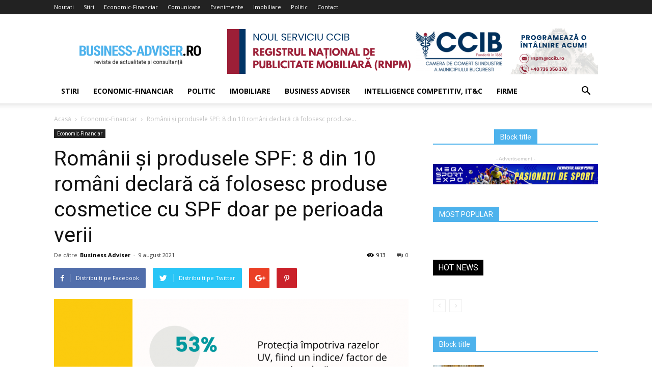

--- FILE ---
content_type: text/html; charset=UTF-8
request_url: https://www.business-adviser.ro/romanii-si-produsele-spf-8-din-10-romani-declara-ca-folosesc-produse-cosmetice-cu-spf-doar-pe-perioada-verii/
body_size: 16461
content:
<!doctype html >
<!--[if IE 8]>    <html class="ie8" lang="en"> <![endif]-->
<!--[if IE 9]>    <html class="ie9" lang="en"> <![endif]-->
<!--[if gt IE 8]><!--> <html lang="ro-RO"> <!--<![endif]-->
<head>
    <title>Românii și produsele SPF: 8 din 10 români declară că folosesc produse cosmetice cu SPF doar pe perioada verii | Business-Adviser.ro</title>
    <meta charset="UTF-8" />
    <meta name="viewport" content="width=device-width, initial-scale=1.0">
    <link rel="pingback" href="https://www.business-adviser.ro/xmlrpc.php" />
    <meta property="og:image" content="https://www.business-adviser.ro/wp-content/uploads/2021/08/Ce-inseamna-SPF.png" /><link rel='dns-prefetch' href='//fonts.googleapis.com' />
<link rel='dns-prefetch' href='//s.w.org' />
<link rel="alternate" type="application/rss+xml" title="Business-Adviser.ro &raquo; Flux" href="https://www.business-adviser.ro/feed/" />
<link rel="alternate" type="application/rss+xml" title="Business-Adviser.ro &raquo; Flux comentarii" href="https://www.business-adviser.ro/comments/feed/" />
<link rel="alternate" type="application/rss+xml" title="Flux comentarii Business-Adviser.ro &raquo; Românii și produsele SPF: 8 din 10 români declară că folosesc produse cosmetice cu SPF doar pe perioada verii" href="https://www.business-adviser.ro/romanii-si-produsele-spf-8-din-10-romani-declara-ca-folosesc-produse-cosmetice-cu-spf-doar-pe-perioada-verii/feed/" />
		<script type="text/javascript">
			window._wpemojiSettings = {"baseUrl":"https:\/\/s.w.org\/images\/core\/emoji\/11\/72x72\/","ext":".png","svgUrl":"https:\/\/s.w.org\/images\/core\/emoji\/11\/svg\/","svgExt":".svg","source":{"concatemoji":"https:\/\/www.business-adviser.ro\/wp-includes\/js\/wp-emoji-release.min.js?ver=4.9.19"}};
			!function(e,a,t){var n,r,o,i=a.createElement("canvas"),p=i.getContext&&i.getContext("2d");function s(e,t){var a=String.fromCharCode;p.clearRect(0,0,i.width,i.height),p.fillText(a.apply(this,e),0,0);e=i.toDataURL();return p.clearRect(0,0,i.width,i.height),p.fillText(a.apply(this,t),0,0),e===i.toDataURL()}function c(e){var t=a.createElement("script");t.src=e,t.defer=t.type="text/javascript",a.getElementsByTagName("head")[0].appendChild(t)}for(o=Array("flag","emoji"),t.supports={everything:!0,everythingExceptFlag:!0},r=0;r<o.length;r++)t.supports[o[r]]=function(e){if(!p||!p.fillText)return!1;switch(p.textBaseline="top",p.font="600 32px Arial",e){case"flag":return s([55356,56826,55356,56819],[55356,56826,8203,55356,56819])?!1:!s([55356,57332,56128,56423,56128,56418,56128,56421,56128,56430,56128,56423,56128,56447],[55356,57332,8203,56128,56423,8203,56128,56418,8203,56128,56421,8203,56128,56430,8203,56128,56423,8203,56128,56447]);case"emoji":return!s([55358,56760,9792,65039],[55358,56760,8203,9792,65039])}return!1}(o[r]),t.supports.everything=t.supports.everything&&t.supports[o[r]],"flag"!==o[r]&&(t.supports.everythingExceptFlag=t.supports.everythingExceptFlag&&t.supports[o[r]]);t.supports.everythingExceptFlag=t.supports.everythingExceptFlag&&!t.supports.flag,t.DOMReady=!1,t.readyCallback=function(){t.DOMReady=!0},t.supports.everything||(n=function(){t.readyCallback()},a.addEventListener?(a.addEventListener("DOMContentLoaded",n,!1),e.addEventListener("load",n,!1)):(e.attachEvent("onload",n),a.attachEvent("onreadystatechange",function(){"complete"===a.readyState&&t.readyCallback()})),(n=t.source||{}).concatemoji?c(n.concatemoji):n.wpemoji&&n.twemoji&&(c(n.twemoji),c(n.wpemoji)))}(window,document,window._wpemojiSettings);
		</script>
		<style type="text/css">
img.wp-smiley,
img.emoji {
	display: inline !important;
	border: none !important;
	box-shadow: none !important;
	height: 1em !important;
	width: 1em !important;
	margin: 0 .07em !important;
	vertical-align: -0.1em !important;
	background: none !important;
	padding: 0 !important;
}
</style>
<link rel='stylesheet' id='contact-form-7-css'  href='https://www.business-adviser.ro/wp-content/plugins/contact-form-7/includes/css/styles.css?ver=5.0.2' type='text/css' media='all' />
<link rel='stylesheet' id='gdpr-css'  href='https://www.business-adviser.ro/wp-content/plugins/gdpr/assets/css/gdpr-public.css?ver=2.1.0' type='text/css' media='all' />
<link rel='stylesheet' id='rs-plugin-settings-css'  href='https://www.business-adviser.ro/wp-content/plugins/revslider/public/assets/css/settings.css?ver=5.2.5.1' type='text/css' media='all' />
<style id='rs-plugin-settings-inline-css' type='text/css'>
#rs-demo-id {}
</style>
<link rel='stylesheet' id='google-fonts-style-css'  href='https://fonts.googleapis.com/css?family=Open+Sans%3A300italic%2C400%2C400italic%2C600%2C600italic%2C700%7CRoboto%3A300%2C400%2C400italic%2C500%2C500italic%2C700%2C900&#038;ver=8.1.1' type='text/css' media='all' />
<link rel='stylesheet' id='js_composer_front-css'  href='https://www.business-adviser.ro/wp-content/plugins/js_composer/assets/css/js_composer.min.css?ver=5.1' type='text/css' media='all' />
<link rel='stylesheet' id='td-theme-css'  href='https://www.business-adviser.ro/wp-content/themes/Newspaper/style.css?ver=8.1.1' type='text/css' media='all' />
<script type='text/javascript' src='https://www.business-adviser.ro/wp-includes/js/jquery/jquery.js?ver=1.12.4'></script>
<script type='text/javascript' src='https://www.business-adviser.ro/wp-includes/js/jquery/jquery-migrate.min.js?ver=1.4.1'></script>
<script type='text/javascript'>
/* <![CDATA[ */
var GDPR = {"ajaxurl":"https:\/\/www.business-adviser.ro\/wp-admin\/admin-ajax.php","logouturl":"","i18n":{"aborting":"Anulez","logging_out":"You are being logged out.","continue":"Continu\u0103","cancel":"Anuleaz\u0103","ok":"OK","close_account":"\u00ce\u021bi \u00eenchizi contul?","close_account_warning":"Contul t\u0103u va fi \u00eenchis \u0219i toate datele vor fi \u0219terse definitiv \u0219i nu pot fi recuperate. Sigur?","are_you_sure":"Sigur?","policy_disagree":"Dac\u0103 nu e\u0219ti de acord, nu vei mai avea acces la situl nostru \u0219i vei fi dezautentificat."},"is_user_logged_in":"","refresh":"1"};
/* ]]> */
</script>
<script type='text/javascript' src='https://www.business-adviser.ro/wp-content/plugins/gdpr/assets/js/gdpr-public.js?ver=2.1.0'></script>
<script type='text/javascript' src='https://www.business-adviser.ro/wp-content/plugins/revslider/public/assets/js/jquery.themepunch.tools.min.js?ver=5.2.5.1'></script>
<script type='text/javascript' src='https://www.business-adviser.ro/wp-content/plugins/revslider/public/assets/js/jquery.themepunch.revolution.min.js?ver=5.2.5.1'></script>
<link rel='https://api.w.org/' href='https://www.business-adviser.ro/wp-json/' />
<link rel="EditURI" type="application/rsd+xml" title="RSD" href="https://www.business-adviser.ro/xmlrpc.php?rsd" />
<link rel="wlwmanifest" type="application/wlwmanifest+xml" href="https://www.business-adviser.ro/wp-includes/wlwmanifest.xml" /> 
<link rel='prev' title='Produsele eco și cele prietenoase cu mediul atrag tot mai mulți consumatori, însă tinerii rămân sceptici' href='https://www.business-adviser.ro/produsele-eco-si-cele-prietenoase-cu-mediul-atrag-tot-mai-multi-consumatori-insa-tinerii-raman-sceptici/' />
<link rel='next' title='Cine sunt kinesterzicii din jurul nostru?' href='https://www.business-adviser.ro/cine-sunt-kinesterzicii-din-jurul-nostru/' />
<link rel="canonical" href="https://www.business-adviser.ro/romanii-si-produsele-spf-8-din-10-romani-declara-ca-folosesc-produse-cosmetice-cu-spf-doar-pe-perioada-verii/" />
<link rel='shortlink' href='https://www.business-adviser.ro/?p=78694' />
<link rel="alternate" type="application/json+oembed" href="https://www.business-adviser.ro/wp-json/oembed/1.0/embed?url=https%3A%2F%2Fwww.business-adviser.ro%2Fromanii-si-produsele-spf-8-din-10-romani-declara-ca-folosesc-produse-cosmetice-cu-spf-doar-pe-perioada-verii%2F" />
<link rel="alternate" type="text/xml+oembed" href="https://www.business-adviser.ro/wp-json/oembed/1.0/embed?url=https%3A%2F%2Fwww.business-adviser.ro%2Fromanii-si-produsele-spf-8-din-10-romani-declara-ca-folosesc-produse-cosmetice-cu-spf-doar-pe-perioada-verii%2F&#038;format=xml" />
<!--[if lt IE 9]><script src="https://html5shim.googlecode.com/svn/trunk/html5.js"></script><![endif]-->
    <meta name="generator" content="Powered by Visual Composer - drag and drop page builder for WordPress."/>
<!--[if lte IE 9]><link rel="stylesheet" type="text/css" href="https://www.business-adviser.ro/wp-content/plugins/js_composer/assets/css/vc_lte_ie9.min.css" media="screen"><![endif]--><meta name="generator" content="Powered by Slider Revolution 5.2.5.1 - responsive, Mobile-Friendly Slider Plugin for WordPress with comfortable drag and drop interface." />

<!-- JS generated by theme -->

<script>
    
    

	    var tdBlocksArray = []; //here we store all the items for the current page

	    //td_block class - each ajax block uses a object of this class for requests
	    function tdBlock() {
		    this.id = '';
		    this.block_type = 1; //block type id (1-234 etc)
		    this.atts = '';
		    this.td_column_number = '';
		    this.td_current_page = 1; //
		    this.post_count = 0; //from wp
		    this.found_posts = 0; //from wp
		    this.max_num_pages = 0; //from wp
		    this.td_filter_value = ''; //current live filter value
		    this.is_ajax_running = false;
		    this.td_user_action = ''; // load more or infinite loader (used by the animation)
		    this.header_color = '';
		    this.ajax_pagination_infinite_stop = ''; //show load more at page x
	    }


        // td_js_generator - mini detector
        (function(){
            var htmlTag = document.getElementsByTagName("html")[0];

            if ( navigator.userAgent.indexOf("MSIE 10.0") > -1 ) {
                htmlTag.className += ' ie10';
            }

            if ( !!navigator.userAgent.match(/Trident.*rv\:11\./) ) {
                htmlTag.className += ' ie11';
            }

            if ( /(iPad|iPhone|iPod)/g.test(navigator.userAgent) ) {
                htmlTag.className += ' td-md-is-ios';
            }

            var user_agent = navigator.userAgent.toLowerCase();
            if ( user_agent.indexOf("android") > -1 ) {
                htmlTag.className += ' td-md-is-android';
            }

            if ( -1 !== navigator.userAgent.indexOf('Mac OS X')  ) {
                htmlTag.className += ' td-md-is-os-x';
            }

            if ( /chrom(e|ium)/.test(navigator.userAgent.toLowerCase()) ) {
               htmlTag.className += ' td-md-is-chrome';
            }

            if ( -1 !== navigator.userAgent.indexOf('Firefox') ) {
                htmlTag.className += ' td-md-is-firefox';
            }

            if ( -1 !== navigator.userAgent.indexOf('Safari') && -1 === navigator.userAgent.indexOf('Chrome') ) {
                htmlTag.className += ' td-md-is-safari';
            }

            if( -1 !== navigator.userAgent.indexOf('IEMobile') ){
                htmlTag.className += ' td-md-is-iemobile';
            }

        })();




        var tdLocalCache = {};

        ( function () {
            "use strict";

            tdLocalCache = {
                data: {},
                remove: function (resource_id) {
                    delete tdLocalCache.data[resource_id];
                },
                exist: function (resource_id) {
                    return tdLocalCache.data.hasOwnProperty(resource_id) && tdLocalCache.data[resource_id] !== null;
                },
                get: function (resource_id) {
                    return tdLocalCache.data[resource_id];
                },
                set: function (resource_id, cachedData) {
                    tdLocalCache.remove(resource_id);
                    tdLocalCache.data[resource_id] = cachedData;
                }
            };
        })();

    
    
var td_viewport_interval_list=[{"limitBottom":767,"sidebarWidth":228},{"limitBottom":1018,"sidebarWidth":300},{"limitBottom":1140,"sidebarWidth":324}];
var td_animation_stack_effect="type0";
var tds_animation_stack=true;
var td_animation_stack_specific_selectors=".entry-thumb, img";
var td_animation_stack_general_selectors=".td-animation-stack img, .td-animation-stack .entry-thumb, .post img";
var td_ajax_url="https:\/\/www.business-adviser.ro\/wp-admin\/admin-ajax.php?td_theme_name=Newspaper&v=8.1.1";
var td_get_template_directory_uri="https:\/\/www.business-adviser.ro\/wp-content\/themes\/Newspaper";
var tds_snap_menu="";
var tds_logo_on_sticky="";
var tds_header_style="";
var td_please_wait="V\u0103 rug\u0103m a\u0219tepta\u021bi...";
var td_email_user_pass_incorrect="Nume de utilizator sau parola incorect\u0103!";
var td_email_user_incorrect="Email sau nume de utilizator incorect!";
var td_email_incorrect="Email incorect!";
var tds_more_articles_on_post_enable="";
var tds_more_articles_on_post_time_to_wait="";
var tds_more_articles_on_post_pages_distance_from_top=0;
var tds_theme_color_site_wide="#4db2ec";
var tds_smart_sidebar="";
var tdThemeName="Newspaper";
var td_magnific_popup_translation_tPrev="\u00cenainte (Tasta direc\u021bionare st\u00e2nga)";
var td_magnific_popup_translation_tNext="\u00cenapoi (Tasta direc\u021bionare dreapta)";
var td_magnific_popup_translation_tCounter="%curr% din %total%";
var td_magnific_popup_translation_ajax_tError="Con\u021binutul de la %url% nu poate fi \u00eenc\u0103rcat.";
var td_magnific_popup_translation_image_tError="Imaginea #%curr% nu poate fi \u00eenc\u0103rcat\u0103.";
var td_ad_background_click_link="";
var td_ad_background_click_target="";
</script>

<script type="application/ld+json">
                        {
                            "@context": "http://schema.org",
                            "@type": "BreadcrumbList",
                            "itemListElement": [{
                            "@type": "ListItem",
                            "position": 1,
                                "item": {
                                "@type": "WebSite",
                                "@id": "https://www.business-adviser.ro/",
                                "name": "Acasă"                                               
                            }
                        },{
                            "@type": "ListItem",
                            "position": 2,
                                "item": {
                                "@type": "WebPage",
                                "@id": "https://www.business-adviser.ro/category/economic/",
                                "name": "Economic-Financiar"
                            }
                        },{
                            "@type": "ListItem",
                            "position": 3,
                                "item": {
                                "@type": "WebPage",
                                "@id": "https://www.business-adviser.ro/romanii-si-produsele-spf-8-din-10-romani-declara-ca-folosesc-produse-cosmetice-cu-spf-doar-pe-perioada-verii/",
                                "name": "Românii și produsele SPF: 8 din 10 români declară că folosesc produse..."                                
                            }
                        }    ]
                        }
                       </script><noscript><style type="text/css"> .wpb_animate_when_almost_visible { opacity: 1; }</style></noscript></head>

<body class="post-template-default single single-post postid-78694 single-format-standard romanii-si-produsele-spf-8-din-10-romani-declara-ca-folosesc-produse-cosmetice-cu-spf-doar-pe-perioada-verii global-block-template-1 wpb-js-composer js-comp-ver-5.1 vc_responsive td-animation-stack-type0 td-full-layout" itemscope="itemscope" itemtype="https://schema.org/WebPage">

        <div class="td-scroll-up"><i class="td-icon-menu-up"></i></div>
    
    <div class="td-menu-background"></div>
<div id="td-mobile-nav">
    <div class="td-mobile-container">
        <!-- mobile menu top section -->
        <div class="td-menu-socials-wrap">
            <!-- socials -->
            <div class="td-menu-socials">
                            </div>
            <!-- close button -->
            <div class="td-mobile-close">
                <a href="#"><i class="td-icon-close-mobile"></i></a>
            </div>
        </div>

        <!-- login section -->
        
        <!-- menu section -->
        <div class="td-mobile-content">
            <div class="menu-meniu-side-container"><ul id="menu-meniu-side" class="td-mobile-main-menu"><li id="menu-item-69485" class="menu-item menu-item-type-taxonomy menu-item-object-category menu-item-first menu-item-69485"><a href="https://www.business-adviser.ro/category/stiri/">Stiri</a></li>
<li id="menu-item-69486" class="menu-item menu-item-type-taxonomy menu-item-object-category current-post-ancestor current-menu-parent current-post-parent menu-item-69486"><a href="https://www.business-adviser.ro/category/economic/">Economic-Financiar</a></li>
<li id="menu-item-69487" class="menu-item menu-item-type-taxonomy menu-item-object-category menu-item-69487"><a href="https://www.business-adviser.ro/category/politic/">Politic</a></li>
<li id="menu-item-69488" class="menu-item menu-item-type-taxonomy menu-item-object-category menu-item-69488"><a href="https://www.business-adviser.ro/category/imobiliare/">Imobiliare</a></li>
<li id="menu-item-69489" class="menu-item menu-item-type-taxonomy menu-item-object-category menu-item-69489"><a href="https://www.business-adviser.ro/category/articole-revista/">Business Adviser</a></li>
<li id="menu-item-69490" class="menu-item menu-item-type-taxonomy menu-item-object-category menu-item-69490"><a href="https://www.business-adviser.ro/category/economic/intelligence-competitiv/">Intelligence competitiv, IT&amp;C</a></li>
<li id="menu-item-69491" class="menu-item menu-item-type-taxonomy menu-item-object-category menu-item-69491"><a href="https://www.business-adviser.ro/category/economic/firme/">Firme</a></li>
</ul></div>        </div>
    </div>

    <!-- register/login section -->
    </div>    <div class="td-search-background"></div>
<div class="td-search-wrap-mob">
	<div class="td-drop-down-search" aria-labelledby="td-header-search-button">
		<form method="get" class="td-search-form" action="https://www.business-adviser.ro/">
			<!-- close button -->
			<div class="td-search-close">
				<a href="#"><i class="td-icon-close-mobile"></i></a>
			</div>
			<div role="search" class="td-search-input">
				<span>Căutați</span>
				<input id="td-header-search-mob" type="text" value="" name="s" autocomplete="off" />
			</div>
		</form>
		<div id="td-aj-search-mob"></div>
	</div>
</div>    
    
    <div id="td-outer-wrap" class="td-theme-wrap">
    
        <!--
Header style 1
-->
<div class="td-header-wrap td-header-style-1">

    <div class="td-header-top-menu-full td-container-wrap ">
        <div class="td-container td-header-row td-header-top-menu">
            
    <div class="top-bar-style-1">
        
<div class="td-header-sp-top-menu">


	<div class="menu-top-container"><ul id="menu-meniu" class="top-header-menu"><li id="menu-item-65237" class="menu-item menu-item-type-custom menu-item-object-custom menu-item-first td-menu-item td-normal-menu menu-item-65237"><a href="http://business-adviser.ro/">Noutati</a></li>
<li id="menu-item-65236" class="menu-item menu-item-type-taxonomy menu-item-object-category td-menu-item td-normal-menu menu-item-65236"><a href="https://www.business-adviser.ro/category/stiri/">Stiri</a></li>
<li id="menu-item-65238" class="menu-item menu-item-type-taxonomy menu-item-object-category current-post-ancestor current-menu-parent current-post-parent td-menu-item td-normal-menu menu-item-65238"><a href="https://www.business-adviser.ro/category/economic/">Economic-Financiar</a></li>
<li id="menu-item-65577" class="menu-item menu-item-type-taxonomy menu-item-object-category td-menu-item td-normal-menu menu-item-65577"><a href="https://www.business-adviser.ro/category/articole-revista/comunicate/">Comunicate</a></li>
<li id="menu-item-65578" class="menu-item menu-item-type-taxonomy menu-item-object-category td-menu-item td-normal-menu menu-item-65578"><a href="https://www.business-adviser.ro/category/articole-revista/evenimente/">Evenimente</a></li>
<li id="menu-item-65240" class="menu-item menu-item-type-taxonomy menu-item-object-category td-menu-item td-normal-menu menu-item-65240"><a href="https://www.business-adviser.ro/category/imobiliare/">Imobiliare</a></li>
<li id="menu-item-65239" class="menu-item menu-item-type-taxonomy menu-item-object-category td-menu-item td-normal-menu menu-item-65239"><a href="https://www.business-adviser.ro/category/politic/">Politic</a></li>
<li id="menu-item-65576" class="menu-item menu-item-type-post_type menu-item-object-page td-menu-item td-normal-menu menu-item-65576"><a href="https://www.business-adviser.ro/contact/">Contact</a></li>
</ul></div></div>
            </div>

<!-- LOGIN MODAL -->
        </div>
    </div>

    <div class="td-banner-wrap-full td-logo-wrap-full td-container-wrap ">
        <div class="td-container td-header-row td-header-header">
            <div class="td-header-sp-logo">
                        <a class="td-main-logo" href="https://www.business-adviser.ro/">
            <img class="td-retina-data" data-retina="https://www.business-adviser.ro/wp-content/uploads/2016/07/logo-header-retina.png" src="https://www.business-adviser.ro/wp-content/uploads/2016/07/logo-header-retina.png" alt=""/>
            <span class="td-visual-hidden">Business-Adviser.ro</span>
        </a>
                </div>
            <div class="td-header-sp-recs">
                <div class="td-header-rec-wrap">
    <div class="td-a-rec td-a-rec-id-header  td-rec-hide-on-tl td-rec-hide-on-tp td-rec-hide-on-p td_uid_1_697d6c888f419_rand td_block_template_1"><div class="td-all-devices"><a target="_blank" href="https://ccib.ro/servicii/inscriere-registru-national-publicitate-mobiliara/"><img src="https://www.business-adviser.ro/wp-content/uploads/2026/01/728-px-x-90-px-–-Business-Point-Business-Adviser.png"/></a></div></div>
</div>            </div>
        </div>
    </div>

    <div class="td-header-menu-wrap-full td-container-wrap ">
        <div class="td-header-menu-wrap td-header-gradient">
            <div class="td-container td-header-row td-header-main-menu">
                <div id="td-header-menu" role="navigation">
    <div id="td-top-mobile-toggle"><a href="#"><i class="td-icon-font td-icon-mobile"></i></a></div>
    <div class="td-main-menu-logo td-logo-in-header">
                <a class="td-main-logo" href="https://www.business-adviser.ro/">
            <img class="td-retina-data" data-retina="https://www.business-adviser.ro/wp-content/uploads/2016/07/logo-header-retina.png" src="https://www.business-adviser.ro/wp-content/uploads/2016/07/logo-header-retina.png" alt=""/>
        </a>
        </div>
    <div class="menu-meniu-side-container"><ul id="menu-meniu-side-1" class="sf-menu"><li class="menu-item menu-item-type-taxonomy menu-item-object-category menu-item-first td-menu-item td-normal-menu menu-item-69485"><a href="https://www.business-adviser.ro/category/stiri/">Stiri</a></li>
<li class="menu-item menu-item-type-taxonomy menu-item-object-category current-post-ancestor current-menu-parent current-post-parent td-menu-item td-normal-menu menu-item-69486"><a href="https://www.business-adviser.ro/category/economic/">Economic-Financiar</a></li>
<li class="menu-item menu-item-type-taxonomy menu-item-object-category td-menu-item td-normal-menu menu-item-69487"><a href="https://www.business-adviser.ro/category/politic/">Politic</a></li>
<li class="menu-item menu-item-type-taxonomy menu-item-object-category td-menu-item td-normal-menu menu-item-69488"><a href="https://www.business-adviser.ro/category/imobiliare/">Imobiliare</a></li>
<li class="menu-item menu-item-type-taxonomy menu-item-object-category td-menu-item td-normal-menu menu-item-69489"><a href="https://www.business-adviser.ro/category/articole-revista/">Business Adviser</a></li>
<li class="menu-item menu-item-type-taxonomy menu-item-object-category td-menu-item td-normal-menu menu-item-69490"><a href="https://www.business-adviser.ro/category/economic/intelligence-competitiv/">Intelligence competitiv, IT&amp;C</a></li>
<li class="menu-item menu-item-type-taxonomy menu-item-object-category td-menu-item td-normal-menu menu-item-69491"><a href="https://www.business-adviser.ro/category/economic/firme/">Firme</a></li>
</ul></div></div>


<div class="td-search-wrapper">
    <div id="td-top-search">
        <!-- Search -->
        <div class="header-search-wrap">
            <div class="dropdown header-search">
                <a id="td-header-search-button" href="#" role="button" class="dropdown-toggle " data-toggle="dropdown"><i class="td-icon-search"></i></a>
                <a id="td-header-search-button-mob" href="#" role="button" class="dropdown-toggle " data-toggle="dropdown"><i class="td-icon-search"></i></a>
            </div>
        </div>
    </div>
</div>

<div class="header-search-wrap">
	<div class="dropdown header-search">
		<div class="td-drop-down-search" aria-labelledby="td-header-search-button">
			<form method="get" class="td-search-form" action="https://www.business-adviser.ro/">
				<div role="search" class="td-head-form-search-wrap">
					<input id="td-header-search" type="text" value="" name="s" autocomplete="off" /><input class="wpb_button wpb_btn-inverse btn" type="submit" id="td-header-search-top" value="Căutați" />
				</div>
			</form>
			<div id="td-aj-search"></div>
		</div>
	</div>
</div>            </div>
        </div>
    </div>

</div><div class="td-main-content-wrap td-container-wrap">

    <div class="td-container td-post-template-default ">
        <div class="td-crumb-container"><div class="entry-crumbs"><span><a title="" class="entry-crumb" href="https://www.business-adviser.ro/">Acasă</a></span> <i class="td-icon-right td-bread-sep"></i> <span><a title="Vedeți toate articolele în Economic-Financiar" class="entry-crumb" href="https://www.business-adviser.ro/category/economic/">Economic-Financiar</a></span> <i class="td-icon-right td-bread-sep td-bred-no-url-last"></i> <span class="td-bred-no-url-last">Românii și produsele SPF: 8 din 10 români declară că folosesc produse...</span></div></div>

        <div class="td-pb-row">
                                    <div class="td-pb-span8 td-main-content" role="main">
                            <div class="td-ss-main-content">
                                
    <article id="post-78694" class="post-78694 post type-post status-publish format-standard has-post-thumbnail hentry category-economic tag-romanii-si-produsele-spf-8-din-10-romani-declara-ca-folosesc-produse-cosmetice-cu-spf-doar-pe-perioada-verii" itemscope itemtype="https://schema.org/Article">
        <div class="td-post-header">

            <ul class="td-category"><li class="entry-category"><a  href="https://www.business-adviser.ro/category/economic/">Economic-Financiar</a></li></ul>
            <header class="td-post-title">
                <h1 class="entry-title">Românii și produsele SPF: 8 din 10 români declară că folosesc produse cosmetice cu SPF doar pe perioada verii</h1>

                

                <div class="td-module-meta-info">
                    <div class="td-post-author-name"><div class="td-author-by">De către</div> <a href="https://www.business-adviser.ro/author/businessadviser/">Business Adviser</a><div class="td-author-line"> - </div> </div>                    <span class="td-post-date"><time class="entry-date updated td-module-date" datetime="2021-08-09T09:08:09+00:00" >9 august 2021</time></span>                    <div class="td-post-comments"><a href="https://www.business-adviser.ro/romanii-si-produsele-spf-8-din-10-romani-declara-ca-folosesc-produse-cosmetice-cu-spf-doar-pe-perioada-verii/#respond"><i class="td-icon-comments"></i>0</a></div>                    <div class="td-post-views"><i class="td-icon-views"></i><span class="td-nr-views-78694">913</span></div>                </div>

            </header>

        </div>

        <div class="td-post-sharing td-post-sharing-top ">
				<div class="td-default-sharing">
		            <a class="td-social-sharing-buttons td-social-facebook" href="https://www.facebook.com/sharer.php?u=https%3A%2F%2Fwww.business-adviser.ro%2Fromanii-si-produsele-spf-8-din-10-romani-declara-ca-folosesc-produse-cosmetice-cu-spf-doar-pe-perioada-verii%2F" onclick="window.open(this.href, 'mywin','left=50,top=50,width=600,height=350,toolbar=0'); return false;"><i class="td-icon-facebook"></i><div class="td-social-but-text">Distribuiți pe Facebook</div></a>
		            <a class="td-social-sharing-buttons td-social-twitter" href="https://twitter.com/intent/tweet?text=Rom%C3%A2nii+%C8%99i+produsele+SPF%3A+8+din+10+rom%C3%A2ni+declar%C4%83+c%C4%83+folosesc+produse+cosmetice+cu+SPF+doar+pe+perioada+verii&url=https%3A%2F%2Fwww.business-adviser.ro%2Fromanii-si-produsele-spf-8-din-10-romani-declara-ca-folosesc-produse-cosmetice-cu-spf-doar-pe-perioada-verii%2F&via=Business-Adviser.ro"  ><i class="td-icon-twitter"></i><div class="td-social-but-text">Distribuiți pe Twitter</div></a>
		            <a class="td-social-sharing-buttons td-social-google" href="https://plus.google.com/share?url=https://www.business-adviser.ro/romanii-si-produsele-spf-8-din-10-romani-declara-ca-folosesc-produse-cosmetice-cu-spf-doar-pe-perioada-verii/" onclick="window.open(this.href, 'mywin','left=50,top=50,width=600,height=350,toolbar=0'); return false;"><i class="td-icon-googleplus"></i></a>
		            <a class="td-social-sharing-buttons td-social-pinterest" href="https://pinterest.com/pin/create/button/?url=https://www.business-adviser.ro/romanii-si-produsele-spf-8-din-10-romani-declara-ca-folosesc-produse-cosmetice-cu-spf-doar-pe-perioada-verii/&amp;media=https://www.business-adviser.ro/wp-content/uploads/2021/08/Ce-inseamna-SPF.png&description=Rom%C3%A2nii+%C8%99i+produsele+SPF%3A+8+din+10+rom%C3%A2ni+declar%C4%83+c%C4%83+folosesc+produse+cosmetice+cu+SPF+doar+pe+perioada+verii" onclick="window.open(this.href, 'mywin','left=50,top=50,width=600,height=350,toolbar=0'); return false;"><i class="td-icon-pinterest"></i></a>
		            <a class="td-social-sharing-buttons td-social-whatsapp" href="whatsapp://send?text=Rom%C3%A2nii+%C8%99i+produsele+SPF%3A+8+din+10+rom%C3%A2ni+declar%C4%83+c%C4%83+folosesc+produse+cosmetice+cu+SPF+doar+pe+perioada+verii%20-%20https%3A%2F%2Fwww.business-adviser.ro%2Fromanii-si-produsele-spf-8-din-10-romani-declara-ca-folosesc-produse-cosmetice-cu-spf-doar-pe-perioada-verii%2F" ><i class="td-icon-whatsapp"></i></a>
	            </div></div>

        <div class="td-post-content">

        <div class="td-post-featured-image"><a href="https://www.business-adviser.ro/wp-content/uploads/2021/08/Ce-inseamna-SPF.png" data-caption=""><img width="696" height="696" class="entry-thumb td-modal-image" src="https://www.business-adviser.ro/wp-content/uploads/2021/08/Ce-inseamna-SPF-696x696.png" srcset="https://www.business-adviser.ro/wp-content/uploads/2021/08/Ce-inseamna-SPF-696x696.png 696w, https://www.business-adviser.ro/wp-content/uploads/2021/08/Ce-inseamna-SPF-150x150.png 150w, https://www.business-adviser.ro/wp-content/uploads/2021/08/Ce-inseamna-SPF-300x300.png 300w, https://www.business-adviser.ro/wp-content/uploads/2021/08/Ce-inseamna-SPF-768x768.png 768w, https://www.business-adviser.ro/wp-content/uploads/2021/08/Ce-inseamna-SPF-1024x1024.png 1024w, https://www.business-adviser.ro/wp-content/uploads/2021/08/Ce-inseamna-SPF-1068x1068.png 1068w, https://www.business-adviser.ro/wp-content/uploads/2021/08/Ce-inseamna-SPF-420x420.png 420w, https://www.business-adviser.ro/wp-content/uploads/2021/08/Ce-inseamna-SPF.png 1080w" sizes="(max-width: 696px) 100vw, 696px" alt="" title="Ce inseamna SPF"/></a></div>
        <p>În fiecare an, Organizația Mondială a Sănătății ne reamintește cât de importantă este protecția solară. Expunerea îndelungată în fața razelor dăunătoare nu conduce doar la arsuri solare sau insolație, ci poate cauza în timp și cancerul de piele. Tocmai de aceea OMS ne recomandă măsuri prin care să ne ajute să ne ferim pe toată durata unui an, cu precădere folosirea protecței solare de tipul SPF.</p>
<p>Chiar dacă romanii stau în medie pe zi 3h30min afară doar 35% se dau cu crema aproximativ în fiecare zi când ies din casă, iar 63% se dau doar atunci când merg la plajă. Mai mult de atât, 8 din 10 români declară ca folosesc produse cu SPf doar vara.</p>
<p>Deşi consumatorii susțin că au auzit de SPF și cunosc importanța utilizării unei protecții solare SPF (53%), cercetarea efectuată de Reveal Marketing Research relevă faptul că doar 17% înțeleg semnificația corectă. De fapt, un mai mult de jumătate nu înțeleg termenii folosiți pentru protecțiile solare precum SPF sau au o înțelegere eronată.</p>
<p>&nbsp;</p>
<p><b>Ce ar trebui să comunice brandurile?</b></p>
<p>Utilizarea zilnică a protecției solare în România se află într-un stadiu incipient și poate fi atribuită unei conștientizări scăzute a consumatorilor.  Prin urmare, chiar dacă românii folosesc protecție solară, cel mai probabil nu folosesc suficient, atât în ​​ceea ce privește frecvența de aplicare, cât și cantitatea de produs, pentru a obține o protecție solară adecvată.</p>
<p>Este importantă comunicarea cu privire la utilizarea și re-aplicarea produselor de îngrijire solară. Brandurile pot lansa campanii de informare referitoare la potențialele efecte secundare ale expunerii la UV. Statistici și fapte științifice pot fi utilizate în afișajele de vânzare și pe pachetele de produse pentru a atrage atenția consumatorilor și pentru a transmite mesajul în mod eficient.</p>
<p><b>Despre Reveal Marketing Research</b></p>
<p>Reveal Marketing Research este o companie de cercetare de piață full-service, specializată în marketing research, studii sociologice, customer insight, business strategy, market development. Cu o expertiză în peste 20 de industrii, Reveal Marketing Research crede că cercetarea de piață reprezintă baza deciziilor corecte și a poziționării brandurilor. Soluțiile calitative și cantitative ajută de peste 12 ani companii din România și Europa.</p>
<p>***</p>
<p>Metoda de colectare pentru proiect este CAWI (computer assisted web interview).</p>
<p><b>Datele au fost colectate: </b></p>
<ul>
<li aria-level="1">pe un eșantion reprezentativ national (urban și rural), 1005 interviuri + Marja de eroare este de +/-3%. Nivel de încredere: 95%.</li>
<li aria-level="1">Perioada de colectare: 26.07-03.08.2021</li>
</ul>
        </div>


        <footer>
                        
            <div class="td-post-source-tags">
                                <ul class="td-tags td-post-small-box clearfix"><li><span>ETICHETE</span></li><li><a href="https://www.business-adviser.ro/tag/romanii-si-produsele-spf-8-din-10-romani-declara-ca-folosesc-produse-cosmetice-cu-spf-doar-pe-perioada-verii/">Românii și produsele SPF: 8 din 10 români declară că folosesc produse cosmetice cu SPF doar pe perioada verii</a></li></ul>            </div>

            <div class="td-post-sharing td-post-sharing-bottom td-with-like"><span class="td-post-share-title">DISTRIBUIȚI</span>
            <div class="td-default-sharing">
	            <a class="td-social-sharing-buttons td-social-facebook" href="https://www.facebook.com/sharer.php?u=https%3A%2F%2Fwww.business-adviser.ro%2Fromanii-si-produsele-spf-8-din-10-romani-declara-ca-folosesc-produse-cosmetice-cu-spf-doar-pe-perioada-verii%2F" onclick="window.open(this.href, 'mywin','left=50,top=50,width=600,height=350,toolbar=0'); return false;"><i class="td-icon-facebook"></i><div class="td-social-but-text">Facebook</div></a>
	            <a class="td-social-sharing-buttons td-social-twitter" href="https://twitter.com/intent/tweet?text=Rom%C3%A2nii+%C8%99i+produsele+SPF%3A+8+din+10+rom%C3%A2ni+declar%C4%83+c%C4%83+folosesc+produse+cosmetice+cu+SPF+doar+pe+perioada+verii&url=https%3A%2F%2Fwww.business-adviser.ro%2Fromanii-si-produsele-spf-8-din-10-romani-declara-ca-folosesc-produse-cosmetice-cu-spf-doar-pe-perioada-verii%2F&via=Business-Adviser.ro"><i class="td-icon-twitter"></i><div class="td-social-but-text">Twitter</div></a>
	            <a class="td-social-sharing-buttons td-social-google" href="https://plus.google.com/share?url=https://www.business-adviser.ro/romanii-si-produsele-spf-8-din-10-romani-declara-ca-folosesc-produse-cosmetice-cu-spf-doar-pe-perioada-verii/" onclick="window.open(this.href, 'mywin','left=50,top=50,width=600,height=350,toolbar=0'); return false;"><i class="td-icon-googleplus"></i></a>
	            <a class="td-social-sharing-buttons td-social-pinterest" href="https://pinterest.com/pin/create/button/?url=https://www.business-adviser.ro/romanii-si-produsele-spf-8-din-10-romani-declara-ca-folosesc-produse-cosmetice-cu-spf-doar-pe-perioada-verii/&amp;media=https://www.business-adviser.ro/wp-content/uploads/2021/08/Ce-inseamna-SPF.png&description=Rom%C3%A2nii+%C8%99i+produsele+SPF%3A+8+din+10+rom%C3%A2ni+declar%C4%83+c%C4%83+folosesc+produse+cosmetice+cu+SPF+doar+pe+perioada+verii" onclick="window.open(this.href, 'mywin','left=50,top=50,width=600,height=350,toolbar=0'); return false;"><i class="td-icon-pinterest"></i></a>
	            <a class="td-social-sharing-buttons td-social-whatsapp" href="whatsapp://send?text=Rom%C3%A2nii+%C8%99i+produsele+SPF%3A+8+din+10+rom%C3%A2ni+declar%C4%83+c%C4%83+folosesc+produse+cosmetice+cu+SPF+doar+pe+perioada+verii%20-%20https%3A%2F%2Fwww.business-adviser.ro%2Fromanii-si-produsele-spf-8-din-10-romani-declara-ca-folosesc-produse-cosmetice-cu-spf-doar-pe-perioada-verii%2F" ><i class="td-icon-whatsapp"></i></a>
            </div><div class="td-classic-sharing"><ul><li class="td-classic-facebook"><iframe frameBorder="0" src="https://www.facebook.com/plugins/like.php?href=https://www.business-adviser.ro/romanii-si-produsele-spf-8-din-10-romani-declara-ca-folosesc-produse-cosmetice-cu-spf-doar-pe-perioada-verii/&amp;layout=button_count&amp;show_faces=false&amp;width=105&amp;action=like&amp;colorscheme=light&amp;height=21" style="border:none; overflow:hidden; width:105px; height:21px; background-color:transparent;"></iframe></li><li class="td-classic-twitter"><a href="https://twitter.com/share" class="twitter-share-button" data-url="https://www.business-adviser.ro/romanii-si-produsele-spf-8-din-10-romani-declara-ca-folosesc-produse-cosmetice-cu-spf-doar-pe-perioada-verii/" data-text="Românii și produsele SPF: 8 din 10 români declară că folosesc produse cosmetice cu SPF doar pe perioada verii" data-via="" data-lang="en">tweet</a> <script>!function(d,s,id){var js,fjs=d.getElementsByTagName(s)[0];if(!d.getElementById(id)){js=d.createElement(s);js.id=id;js.src="//platform.twitter.com/widgets.js";fjs.parentNode.insertBefore(js,fjs);}}(document,"script","twitter-wjs");</script></li></ul></div></div>            <div class="td-block-row td-post-next-prev"><div class="td-block-span6 td-post-prev-post"><div class="td-post-next-prev-content"><span>Articolul precedent</span><a href="https://www.business-adviser.ro/produsele-eco-si-cele-prietenoase-cu-mediul-atrag-tot-mai-multi-consumatori-insa-tinerii-raman-sceptici/">Produsele eco și cele prietenoase cu mediul atrag tot mai mulți consumatori, însă tinerii rămân sceptici</a></div></div><div class="td-next-prev-separator"></div><div class="td-block-span6 td-post-next-post"><div class="td-post-next-prev-content"><span>Articolul următor</span><a href="https://www.business-adviser.ro/cine-sunt-kinesterzicii-din-jurul-nostru/">Cine sunt kinesterzicii din jurul nostru?</a></div></div></div>            <div class="author-box-wrap"><a href="https://www.business-adviser.ro/author/businessadviser/"><img alt='' src='https://secure.gravatar.com/avatar/b1a3731a1b91435081edfa7bd3fe5b5a?s=96&#038;d=mm&#038;r=g' srcset='https://secure.gravatar.com/avatar/b1a3731a1b91435081edfa7bd3fe5b5a?s=192&#038;d=mm&#038;r=g 2x' class='avatar avatar-96 photo' height='96' width='96' /></a><div class="desc"><div class="td-author-name vcard author"><span class="fn"><a href="https://www.business-adviser.ro/author/businessadviser/">Business Adviser</a></span></div><div class="td-author-description"></div><div class="td-author-social"></div><div class="clearfix"></div></div></div>	        <span style="display: none;" itemprop="author" itemscope itemtype="https://schema.org/Person"><meta itemprop="name" content="Business Adviser"></span><meta itemprop="datePublished" content="2021-08-09T09:08:09+00:00"><meta itemprop="dateModified" content="2021-08-09T09:08:09+00:00"><meta itemscope itemprop="mainEntityOfPage" itemType="https://schema.org/WebPage" itemid="https://www.business-adviser.ro/romanii-si-produsele-spf-8-din-10-romani-declara-ca-folosesc-produse-cosmetice-cu-spf-doar-pe-perioada-verii/"/><span style="display: none;" itemprop="publisher" itemscope itemtype="https://schema.org/Organization"><span style="display: none;" itemprop="logo" itemscope itemtype="https://schema.org/ImageObject"><meta itemprop="url" content="https://www.business-adviser.ro/wp-content/uploads/2016/07/logo-header-retina.png"></span><meta itemprop="name" content="Business-Adviser.ro"></span><meta itemprop="headline " content="Românii și produsele SPF: 8 din 10 români declară că folosesc produse cosmetice cu SPF doar pe perioada verii"><span style="display: none;" itemprop="image" itemscope itemtype="https://schema.org/ImageObject"><meta itemprop="url" content="https://www.business-adviser.ro/wp-content/uploads/2021/08/Ce-inseamna-SPF.png"><meta itemprop="width" content="1080"><meta itemprop="height" content="1080"></span>        </footer>

    </article> <!-- /.post -->

    <div class="td_block_wrap td_block_related_posts td_uid_3_697d6c889f831_rand td_with_ajax_pagination td-pb-border-top td_block_template_1"  data-td-block-uid="td_uid_3_697d6c889f831" ><script>var block_td_uid_3_697d6c889f831 = new tdBlock();
block_td_uid_3_697d6c889f831.id = "td_uid_3_697d6c889f831";
block_td_uid_3_697d6c889f831.atts = '{"limit":3,"sort":"","post_ids":"","tag_slug":"","autors_id":"","installed_post_types":"","category_id":"","category_ids":"","custom_title":"","custom_url":"","show_child_cat":"","sub_cat_ajax":"","ajax_pagination":"next_prev","header_color":"","header_text_color":"","ajax_pagination_infinite_stop":"","td_column_number":3,"td_ajax_preloading":"","td_ajax_filter_type":"td_custom_related","td_ajax_filter_ids":"","td_filter_default_txt":"Toate","color_preset":"","border_top":"","class":"td_uid_3_697d6c889f831_rand","el_class":"","offset":"","css":"","tdc_css":"","tdc_css_class":"td_uid_3_697d6c889f831_rand","tdc_css_class_style":"td_uid_3_697d6c889f831_rand_style","live_filter":"cur_post_same_categories","live_filter_cur_post_id":78694,"live_filter_cur_post_author":"2","block_template_id":""}';
block_td_uid_3_697d6c889f831.td_column_number = "3";
block_td_uid_3_697d6c889f831.block_type = "td_block_related_posts";
block_td_uid_3_697d6c889f831.post_count = "3";
block_td_uid_3_697d6c889f831.found_posts = "2809";
block_td_uid_3_697d6c889f831.header_color = "";
block_td_uid_3_697d6c889f831.ajax_pagination_infinite_stop = "";
block_td_uid_3_697d6c889f831.max_num_pages = "937";
tdBlocksArray.push(block_td_uid_3_697d6c889f831);
</script><h4 class="td-related-title td-block-title"><a id="td_uid_4_697d6c88bb5ef" class="td-related-left td-cur-simple-item" data-td_filter_value="" data-td_block_id="td_uid_3_697d6c889f831" href="#">ARTICOLE SIMILARE</a><a id="td_uid_5_697d6c88bb688" class="td-related-right" data-td_filter_value="td_related_more_from_author" data-td_block_id="td_uid_3_697d6c889f831" href="#">DE LA ACELAȘI AUTOR</a></h4><div id=td_uid_3_697d6c889f831 class="td_block_inner">

	<div class="td-related-row">

	<div class="td-related-span4">

        <div class="td_module_related_posts td-animation-stack td_mod_related_posts">
            <div class="td-module-image">
                <div class="td-module-thumb"><a href="https://www.business-adviser.ro/business-breakfast-la-palatul-ccib-dedicat-schimbarilor-fiscale-din-2026/" rel="bookmark" title="Business Breakfast la Palatul CCIB, dedicat schimbărilor fiscale din 2026"><img width="218" height="150" class="entry-thumb" src="https://www.business-adviser.ro/wp-content/uploads/2026/01/WhatsApp-Image-2026-01-29-at-21.30.16-218x150.jpeg" srcset="https://www.business-adviser.ro/wp-content/uploads/2026/01/WhatsApp-Image-2026-01-29-at-21.30.16-218x150.jpeg 218w, https://www.business-adviser.ro/wp-content/uploads/2026/01/WhatsApp-Image-2026-01-29-at-21.30.16-100x70.jpeg 100w" sizes="(max-width: 218px) 100vw, 218px" alt="" title="Business Breakfast la Palatul CCIB, dedicat schimbărilor fiscale din 2026"/></a></div>                            </div>
            <div class="item-details">
                <h3 class="entry-title td-module-title"><a href="https://www.business-adviser.ro/business-breakfast-la-palatul-ccib-dedicat-schimbarilor-fiscale-din-2026/" rel="bookmark" title="Business Breakfast la Palatul CCIB, dedicat schimbărilor fiscale din 2026">Business Breakfast la Palatul CCIB, dedicat schimbărilor fiscale din 2026</a></h3>            </div>
        </div>
        
	</div> <!-- ./td-related-span4 -->

	<div class="td-related-span4">

        <div class="td_module_related_posts td-animation-stack td_mod_related_posts">
            <div class="td-module-image">
                <div class="td-module-thumb"><a href="https://www.business-adviser.ro/rbl-un-pas-inainte-pe-disciplina-bugetara-dar-prosperitatea-cere-reforma-statului-si-o-economie-privata-puternica/" rel="bookmark" title="RBL: Un pas înainte pe disciplină bugetară, dar prosperitatea cere reforma statului și o economie privată puternică"><img width="218" height="150" class="entry-thumb" src="https://www.business-adviser.ro/wp-content/uploads/2026/01/RBL-logo-oficial-background-alb-218x150.png" srcset="https://www.business-adviser.ro/wp-content/uploads/2026/01/RBL-logo-oficial-background-alb-218x150.png 218w, https://www.business-adviser.ro/wp-content/uploads/2026/01/RBL-logo-oficial-background-alb-100x70.png 100w" sizes="(max-width: 218px) 100vw, 218px" alt="" title="RBL: Un pas înainte pe disciplină bugetară, dar prosperitatea cere reforma statului și o economie privată puternică"/></a></div>                            </div>
            <div class="item-details">
                <h3 class="entry-title td-module-title"><a href="https://www.business-adviser.ro/rbl-un-pas-inainte-pe-disciplina-bugetara-dar-prosperitatea-cere-reforma-statului-si-o-economie-privata-puternica/" rel="bookmark" title="RBL: Un pas înainte pe disciplină bugetară, dar prosperitatea cere reforma statului și o economie privată puternică">RBL: Un pas înainte pe disciplină bugetară, dar prosperitatea cere reforma statului și o economie privată puternică</a></h3>            </div>
        </div>
        
	</div> <!-- ./td-related-span4 -->

	<div class="td-related-span4">

        <div class="td_module_related_posts td-animation-stack td_mod_related_posts">
            <div class="td-module-image">
                <div class="td-module-thumb"><a href="https://www.business-adviser.ro/imm-romania-aderarea-la-euro-proiect-strategic-de-tara-lansarea-proiectului-lideri-pentru-europa/" rel="bookmark" title="IMM România: Aderarea la EURO &#8211; Proiect Strategic de Țară &#8211; lansarea proiectului ”Lideri pentru Europa”"><img width="218" height="150" class="entry-thumb" src="https://www.business-adviser.ro/wp-content/uploads/2024/12/IMM_ROM_BUN-218x150.jpg" srcset="https://www.business-adviser.ro/wp-content/uploads/2024/12/IMM_ROM_BUN-218x150.jpg 218w, https://www.business-adviser.ro/wp-content/uploads/2024/12/IMM_ROM_BUN-100x70.jpg 100w" sizes="(max-width: 218px) 100vw, 218px" alt="" title="IMM România: Aderarea la EURO &#8211; Proiect Strategic de Țară &#8211; lansarea proiectului ”Lideri pentru Europa”"/></a></div>                            </div>
            <div class="item-details">
                <h3 class="entry-title td-module-title"><a href="https://www.business-adviser.ro/imm-romania-aderarea-la-euro-proiect-strategic-de-tara-lansarea-proiectului-lideri-pentru-europa/" rel="bookmark" title="IMM România: Aderarea la EURO &#8211; Proiect Strategic de Țară &#8211; lansarea proiectului ”Lideri pentru Europa”">IMM România: Aderarea la EURO &#8211; Proiect Strategic de Țară &#8211; lansarea proiectului ”Lideri pentru Europa”</a></h3>            </div>
        </div>
        
	</div> <!-- ./td-related-span4 --></div><!--./row-fluid--></div><div class="td-next-prev-wrap"><a href="#" class="td-ajax-prev-page ajax-page-disabled" id="prev-page-td_uid_3_697d6c889f831" data-td_block_id="td_uid_3_697d6c889f831"><i class="td-icon-font td-icon-menu-left"></i></a><a href="#"  class="td-ajax-next-page" id="next-page-td_uid_3_697d6c889f831" data-td_block_id="td_uid_3_697d6c889f831"><i class="td-icon-font td-icon-menu-right"></i></a></div></div> <!-- ./block -->
	<div class="comments" id="comments">
        	<div id="respond" class="comment-respond">
		<h3 id="reply-title" class="comment-reply-title">LĂSAȚI UN MESAJ <small><a rel="nofollow" id="cancel-comment-reply-link" href="/romanii-si-produsele-spf-8-din-10-romani-declara-ca-folosesc-produse-cosmetice-cu-spf-doar-pe-perioada-verii/#respond" style="display:none;">Renunțați la răspuns</a></small></h3>			<form action="https://www.business-adviser.ro/wp-comments-post.php" method="post" id="commentform" class="comment-form" novalidate>
				<div class="clearfix"></div>
				<div class="comment-form-input-wrap td-form-comment">
					<textarea placeholder="Comentariu:" id="comment" name="comment" cols="45" rows="8" aria-required="true"></textarea>
					<div class="td-warning-comment">Please enter your comment!</div>
				</div>
		        <div class="comment-form-input-wrap td-form-author">
			            <input class="" id="author" name="author" placeholder="Nume:*" type="text" value="" size="30"  aria-required='true' />
			            <div class="td-warning-author">Please enter your name here</div>
			         </div>
<div class="comment-form-input-wrap td-form-email">
			            <input class="" id="email" name="email" placeholder="Email:*" type="text" value="" size="30"  aria-required='true' />
			            <div class="td-warning-email-error">You have entered an incorrect email address!</div>
			            <div class="td-warning-email">Please enter your email address here</div>
			         </div>
<div class="comment-form-input-wrap td-form-url">
			            <input class="" id="url" name="url" placeholder="Website:" type="text" value="" size="30" />
                     </div>
<p class="form-submit"><input name="submit" type="submit" id="submit" class="submit" value="Trimiteți comentariu" /> <input type='hidden' name='comment_post_ID' value='78694' id='comment_post_ID' />
<input type='hidden' name='comment_parent' id='comment_parent' value='0' />
</p>			</form>
			</div><!-- #respond -->
	    </div> <!-- /.content -->
                            </div>
                        </div>
                        <div class="td-pb-span4 td-main-sidebar" role="complementary">
                            <div class="td-ss-main-sidebar">
                                <div class="td-a-rec td-a-rec-id-custom_ad_3  td-rec-hide-on-tl td-rec-hide-on-tp td-rec-hide-on-p td_uid_6_697d6c88c300b_rand td_block_template_1"><div class="td-block-title-wrap"><h4 class="block-title"><span class="td-pulldown-size">Block title</span></h4></div><span class="td-adspot-title">- Advertisement -</span><div class="td-all-devices"><a target="_blank" href="https://www.sportexpo.ro/ro/"><img src="https://www.business-adviser.ro/wp-content/uploads/2025/02/728X90-3.jpg"/></a></div></div><div class="td_block_wrap td_block_7 td_block_widget td_uid_7_697d6c88c3380_rand td_with_ajax_pagination td-pb-border-top td_block_template_1 tdc-no-posts td-column-1 td_block_padding"  data-td-block-uid="td_uid_7_697d6c88c3380" ><script>var block_td_uid_7_697d6c88c3380 = new tdBlock();
block_td_uid_7_697d6c88c3380.id = "td_uid_7_697d6c88c3380";
block_td_uid_7_697d6c88c3380.atts = '{"limit":"4","sort":"popular7","post_ids":"","tag_slug":"","autors_id":"","installed_post_types":"","category_id":"","category_ids":"","custom_title":"MOST POPULAR","custom_url":"","show_child_cat":"","sub_cat_ajax":"","ajax_pagination":"load_more","header_color":"#","header_text_color":"#","ajax_pagination_infinite_stop":"","td_column_number":1,"td_ajax_preloading":"","td_ajax_filter_type":"","td_ajax_filter_ids":"","td_filter_default_txt":"All","color_preset":"","border_top":"","class":"td_block_widget td_uid_7_697d6c88c3380_rand","el_class":"","offset":"","css":"","tdc_css":"","tdc_css_class":"td_uid_7_697d6c88c3380_rand","tdc_css_class_style":"td_uid_7_697d6c88c3380_rand_style","live_filter":"","live_filter_cur_post_id":"","live_filter_cur_post_author":"","block_template_id":""}';
block_td_uid_7_697d6c88c3380.td_column_number = "1";
block_td_uid_7_697d6c88c3380.block_type = "td_block_7";
block_td_uid_7_697d6c88c3380.post_count = "0";
block_td_uid_7_697d6c88c3380.found_posts = "0";
block_td_uid_7_697d6c88c3380.header_color = "#";
block_td_uid_7_697d6c88c3380.ajax_pagination_infinite_stop = "";
block_td_uid_7_697d6c88c3380.max_num_pages = "0";
tdBlocksArray.push(block_td_uid_7_697d6c88c3380);
</script><div class="td-block-title-wrap"><h4 class="block-title"><span class="td-pulldown-size">MOST POPULAR</span></h4></div><div id=td_uid_7_697d6c88c3380 class="td_block_inner"></div></div> <!-- ./block --><div class="td_block_wrap td_block_15 td_block_widget td_uid_8_697d6c88c4576_rand td_with_ajax_pagination td-pb-border-top td_block_template_3 tdc-no-posts td-column-1 td_block_padding"  data-td-block-uid="td_uid_8_697d6c88c4576" ><script>var block_td_uid_8_697d6c88c4576 = new tdBlock();
block_td_uid_8_697d6c88c4576.id = "td_uid_8_697d6c88c4576";
block_td_uid_8_697d6c88c4576.atts = '{"limit":"4","sort":"random_today","post_ids":"","tag_slug":"","autors_id":"","installed_post_types":"","category_id":"","category_ids":"","custom_title":"HOT NEWS","custom_url":"","show_child_cat":"","sub_cat_ajax":"","ajax_pagination":"next_prev","header_color":"#","header_text_color":"#","ajax_pagination_infinite_stop":"","td_column_number":1,"td_ajax_preloading":"","td_ajax_filter_type":"","td_ajax_filter_ids":"","td_filter_default_txt":"All","color_preset":"","border_top":"","class":"td_block_widget td_uid_8_697d6c88c4576_rand","el_class":"","offset":"","css":"","tdc_css":"","tdc_css_class":"td_uid_8_697d6c88c4576_rand","tdc_css_class_style":"td_uid_8_697d6c88c4576_rand_style","live_filter":"","live_filter_cur_post_id":"","live_filter_cur_post_author":"","block_template_id":"td_block_template_3"}';
block_td_uid_8_697d6c88c4576.td_column_number = "1";
block_td_uid_8_697d6c88c4576.block_type = "td_block_15";
block_td_uid_8_697d6c88c4576.post_count = "0";
block_td_uid_8_697d6c88c4576.found_posts = "0";
block_td_uid_8_697d6c88c4576.header_color = "#";
block_td_uid_8_697d6c88c4576.ajax_pagination_infinite_stop = "";
block_td_uid_8_697d6c88c4576.max_num_pages = "0";
tdBlocksArray.push(block_td_uid_8_697d6c88c4576);
</script><div class="td-block-title-wrap"><h4 class="td-block-title"><span class="td-pulldown-size">HOT NEWS</span></h4></div><div id=td_uid_8_697d6c88c4576 class="td_block_inner td-column-1"></div><div class="td-next-prev-wrap"><a href="#" class="td-ajax-prev-page ajax-page-disabled" id="prev-page-td_uid_8_697d6c88c4576" data-td_block_id="td_uid_8_697d6c88c4576"><i class="td-icon-font td-icon-menu-left"></i></a><a href="#"  class="td-ajax-next-page ajax-page-disabled" id="next-page-td_uid_8_697d6c88c4576" data-td_block_id="td_uid_8_697d6c88c4576"><i class="td-icon-font td-icon-menu-right"></i></a></div></div> <!-- ./block --><div class="clearfix"></div><div class="td_block_wrap td_block_7 td_block_widget td_uid_9_697d6c88c995d_rand td-pb-border-top td_block_template_1 td-column-1 td_block_padding"  data-td-block-uid="td_uid_9_697d6c88c995d" ><script>var block_td_uid_9_697d6c88c995d = new tdBlock();
block_td_uid_9_697d6c88c995d.id = "td_uid_9_697d6c88c995d";
block_td_uid_9_697d6c88c995d.atts = '{"limit":"5","sort":"","post_ids":"","tag_slug":"","autors_id":"","installed_post_types":"","category_id":"","category_ids":"","custom_title":"Block title","custom_url":"","show_child_cat":"","sub_cat_ajax":"","ajax_pagination":"","header_color":"#","header_text_color":"#","ajax_pagination_infinite_stop":"","td_column_number":1,"td_ajax_preloading":"","td_ajax_filter_type":"","td_ajax_filter_ids":"","td_filter_default_txt":"All","color_preset":"","border_top":"","class":"td_block_widget td_uid_9_697d6c88c995d_rand","el_class":"","offset":"","css":"","tdc_css":"","tdc_css_class":"td_uid_9_697d6c88c995d_rand","tdc_css_class_style":"td_uid_9_697d6c88c995d_rand_style","live_filter":"","live_filter_cur_post_id":"","live_filter_cur_post_author":"","block_template_id":""}';
block_td_uid_9_697d6c88c995d.td_column_number = "1";
block_td_uid_9_697d6c88c995d.block_type = "td_block_7";
block_td_uid_9_697d6c88c995d.post_count = "5";
block_td_uid_9_697d6c88c995d.found_posts = "13326";
block_td_uid_9_697d6c88c995d.header_color = "#";
block_td_uid_9_697d6c88c995d.ajax_pagination_infinite_stop = "";
block_td_uid_9_697d6c88c995d.max_num_pages = "2666";
tdBlocksArray.push(block_td_uid_9_697d6c88c995d);
</script><div class="td-block-title-wrap"><h4 class="block-title"><span class="td-pulldown-size">Block title</span></h4></div><div id=td_uid_9_697d6c88c995d class="td_block_inner">

	<div class="td-block-span12">

        <div class="td_module_6 td_module_wrap td-animation-stack">

        <div class="td-module-thumb"><a href="https://www.business-adviser.ro/business-breakfast-la-palatul-ccib-dedicat-schimbarilor-fiscale-din-2026/" rel="bookmark" title="Business Breakfast la Palatul CCIB, dedicat schimbărilor fiscale din 2026"><img width="100" height="70" class="entry-thumb" src="https://www.business-adviser.ro/wp-content/uploads/2026/01/WhatsApp-Image-2026-01-29-at-21.30.16-100x70.jpeg" srcset="https://www.business-adviser.ro/wp-content/uploads/2026/01/WhatsApp-Image-2026-01-29-at-21.30.16-100x70.jpeg 100w, https://www.business-adviser.ro/wp-content/uploads/2026/01/WhatsApp-Image-2026-01-29-at-21.30.16-300x212.jpeg 300w, https://www.business-adviser.ro/wp-content/uploads/2026/01/WhatsApp-Image-2026-01-29-at-21.30.16-768x544.jpeg 768w, https://www.business-adviser.ro/wp-content/uploads/2026/01/WhatsApp-Image-2026-01-29-at-21.30.16-1024x725.jpeg 1024w, https://www.business-adviser.ro/wp-content/uploads/2026/01/WhatsApp-Image-2026-01-29-at-21.30.16-218x150.jpeg 218w, https://www.business-adviser.ro/wp-content/uploads/2026/01/WhatsApp-Image-2026-01-29-at-21.30.16-696x493.jpeg 696w, https://www.business-adviser.ro/wp-content/uploads/2026/01/WhatsApp-Image-2026-01-29-at-21.30.16-593x420.jpeg 593w, https://www.business-adviser.ro/wp-content/uploads/2026/01/WhatsApp-Image-2026-01-29-at-21.30.16.jpeg 1031w" sizes="(max-width: 100px) 100vw, 100px" alt="" title="Business Breakfast la Palatul CCIB, dedicat schimbărilor fiscale din 2026"/></a></div>
        <div class="item-details">
            <h3 class="entry-title td-module-title"><a href="https://www.business-adviser.ro/business-breakfast-la-palatul-ccib-dedicat-schimbarilor-fiscale-din-2026/" rel="bookmark" title="Business Breakfast la Palatul CCIB, dedicat schimbărilor fiscale din 2026">Business Breakfast la Palatul CCIB, dedicat schimbărilor fiscale din 2026</a></h3>            <div class="td-module-meta-info">
                                                <span class="td-post-date"><time class="entry-date updated td-module-date" datetime="2026-01-29T21:28:32+00:00" >29 ianuarie 2026</time></span>                            </div>
        </div>

        </div>

        
	</div> <!-- ./td-block-span12 -->

	<div class="td-block-span12">

        <div class="td_module_6 td_module_wrap td-animation-stack">

        <div class="td-module-thumb"><a href="https://www.business-adviser.ro/business-breakfast-la-palatul-ccib/" rel="bookmark" title="Business Breakfast la Palatul CCIB"><img width="100" height="70" class="entry-thumb" src="https://www.business-adviser.ro/wp-content/uploads/2026/01/unnamed-100x70.png" srcset="https://www.business-adviser.ro/wp-content/uploads/2026/01/unnamed-100x70.png 100w, https://www.business-adviser.ro/wp-content/uploads/2026/01/unnamed-218x150.png 218w" sizes="(max-width: 100px) 100vw, 100px" alt="" title="Business Breakfast la Palatul CCIB"/></a></div>
        <div class="item-details">
            <h3 class="entry-title td-module-title"><a href="https://www.business-adviser.ro/business-breakfast-la-palatul-ccib/" rel="bookmark" title="Business Breakfast la Palatul CCIB">Business Breakfast la Palatul CCIB</a></h3>            <div class="td-module-meta-info">
                                                <span class="td-post-date"><time class="entry-date updated td-module-date" datetime="2026-01-27T23:50:03+00:00" >27 ianuarie 2026</time></span>                            </div>
        </div>

        </div>

        
	</div> <!-- ./td-block-span12 -->

	<div class="td-block-span12">

        <div class="td_module_6 td_module_wrap td-animation-stack">

        <div class="td-module-thumb"><a href="https://www.business-adviser.ro/vizita-excelentei-sale-ilyas-mehmood-nizami-la-camera-de-comert-si-industrie-a-municipiului-bucuresti/" rel="bookmark" title="Vizita Excelenței Sale Ilyas Mehmood Nizami la Camera de Comerț și Industrie a Municipiului București"><img width="100" height="70" class="entry-thumb" src="https://www.business-adviser.ro/wp-content/uploads/2026/01/Foto-2-100x70.jpeg" srcset="https://www.business-adviser.ro/wp-content/uploads/2026/01/Foto-2-100x70.jpeg 100w, https://www.business-adviser.ro/wp-content/uploads/2026/01/Foto-2-218x150.jpeg 218w" sizes="(max-width: 100px) 100vw, 100px" alt="" title="Vizita Excelenței Sale Ilyas Mehmood Nizami la Camera de Comerț și Industrie a Municipiului București"/></a></div>
        <div class="item-details">
            <h3 class="entry-title td-module-title"><a href="https://www.business-adviser.ro/vizita-excelentei-sale-ilyas-mehmood-nizami-la-camera-de-comert-si-industrie-a-municipiului-bucuresti/" rel="bookmark" title="Vizita Excelenței Sale Ilyas Mehmood Nizami la Camera de Comerț și Industrie a Municipiului București">Vizita Excelenței Sale Ilyas Mehmood Nizami la Camera de Comerț și...</a></h3>            <div class="td-module-meta-info">
                                                <span class="td-post-date"><time class="entry-date updated td-module-date" datetime="2026-01-26T22:02:32+00:00" >26 ianuarie 2026</time></span>                            </div>
        </div>

        </div>

        
	</div> <!-- ./td-block-span12 -->

	<div class="td-block-span12">

        <div class="td_module_6 td_module_wrap td-animation-stack">

        <div class="td-module-thumb"><a href="https://www.business-adviser.ro/mihai-caldararu-omul-faptelor-bune/" rel="bookmark" title="Mihai Căldăraru &#8211; Omul Faptelor Bune!"><img width="100" height="70" class="entry-thumb" src="https://www.business-adviser.ro/wp-content/uploads/2026/01/WhatsApp-Image-2026-01-25-at-15.05.31-100x70.jpeg" srcset="https://www.business-adviser.ro/wp-content/uploads/2026/01/WhatsApp-Image-2026-01-25-at-15.05.31-100x70.jpeg 100w, https://www.business-adviser.ro/wp-content/uploads/2026/01/WhatsApp-Image-2026-01-25-at-15.05.31-218x150.jpeg 218w" sizes="(max-width: 100px) 100vw, 100px" alt="" title="Mihai Căldăraru &#8211; Omul Faptelor Bune!"/></a></div>
        <div class="item-details">
            <h3 class="entry-title td-module-title"><a href="https://www.business-adviser.ro/mihai-caldararu-omul-faptelor-bune/" rel="bookmark" title="Mihai Căldăraru &#8211; Omul Faptelor Bune!">Mihai Căldăraru &#8211; Omul Faptelor Bune!</a></h3>            <div class="td-module-meta-info">
                                                <span class="td-post-date"><time class="entry-date updated td-module-date" datetime="2026-01-25T17:51:12+00:00" >25 ianuarie 2026</time></span>                            </div>
        </div>

        </div>

        
	</div> <!-- ./td-block-span12 -->

	<div class="td-block-span12">

        <div class="td_module_6 td_module_wrap td-animation-stack">

        <div class="td-module-thumb"><a href="https://www.business-adviser.ro/asigurarea-viitorului-energetic-si-climatic-al-romaniei-optiuni-de-politici-expunere-la-riscuri-si-sprijin-public/" rel="bookmark" title="Asigurarea viitorului energetic și climatic al României: opțiuni de politici, expunere la riscuri și sprijin public"><img width="100" height="70" class="entry-thumb" src="https://www.business-adviser.ro/wp-content/uploads/2026/01/EPG-100x70.jpg" srcset="https://www.business-adviser.ro/wp-content/uploads/2026/01/EPG-100x70.jpg 100w, https://www.business-adviser.ro/wp-content/uploads/2026/01/EPG-218x150.jpg 218w" sizes="(max-width: 100px) 100vw, 100px" alt="" title="Asigurarea viitorului energetic și climatic al României: opțiuni de politici, expunere la riscuri și sprijin public"/></a></div>
        <div class="item-details">
            <h3 class="entry-title td-module-title"><a href="https://www.business-adviser.ro/asigurarea-viitorului-energetic-si-climatic-al-romaniei-optiuni-de-politici-expunere-la-riscuri-si-sprijin-public/" rel="bookmark" title="Asigurarea viitorului energetic și climatic al României: opțiuni de politici, expunere la riscuri și sprijin public">Asigurarea viitorului energetic și climatic al României: opțiuni de politici, expunere...</a></h3>            <div class="td-module-meta-info">
                                                <span class="td-post-date"><time class="entry-date updated td-module-date" datetime="2026-01-23T14:19:11+00:00" >23 ianuarie 2026</time></span>                            </div>
        </div>

        </div>

        
	</div> <!-- ./td-block-span12 --></div></div> <!-- ./block -->                            </div>
                        </div>
                            </div> <!-- /.td-pb-row -->
    </div> <!-- /.td-container -->
</div> <!-- /.td-main-content-wrap -->


<!-- Instagram -->



<!-- Footer -->
<div class="td-footer-wrapper td-container-wrap ">
    <div class="td-container">

	    <div class="td-pb-row">
		    <div class="td-pb-span12">
			    		    </div>
	    </div>

        <div class="td-pb-row">

            <div class="td-pb-span4">
                <div class="td_block_wrap td_block_7 td_uid_11_697d6c88f0aff_rand td-pb-border-top td_block_template_1 td-column-1 td_block_padding"  data-td-block-uid="td_uid_11_697d6c88f0aff" ><script>var block_td_uid_11_697d6c88f0aff = new tdBlock();
block_td_uid_11_697d6c88f0aff.id = "td_uid_11_697d6c88f0aff";
block_td_uid_11_697d6c88f0aff.atts = '{"limit":3,"sort":"featured","post_ids":"","tag_slug":"","autors_id":"","installed_post_types":"","category_id":"","category_ids":"","custom_title":"ALEGEREA EDITORULUI","custom_url":"","show_child_cat":"","sub_cat_ajax":"","ajax_pagination":"","header_color":"","header_text_color":"","ajax_pagination_infinite_stop":"","td_column_number":1,"td_ajax_preloading":"","td_ajax_filter_type":"","td_ajax_filter_ids":"","td_filter_default_txt":"Toate","color_preset":"","border_top":"","class":"td_uid_11_697d6c88f0aff_rand","el_class":"","offset":"","css":"","tdc_css":"","tdc_css_class":"td_uid_11_697d6c88f0aff_rand","tdc_css_class_style":"td_uid_11_697d6c88f0aff_rand_style","live_filter":"","live_filter_cur_post_id":"","live_filter_cur_post_author":"","block_template_id":""}';
block_td_uid_11_697d6c88f0aff.td_column_number = "1";
block_td_uid_11_697d6c88f0aff.block_type = "td_block_7";
block_td_uid_11_697d6c88f0aff.post_count = "3";
block_td_uid_11_697d6c88f0aff.found_posts = "70";
block_td_uid_11_697d6c88f0aff.header_color = "";
block_td_uid_11_697d6c88f0aff.ajax_pagination_infinite_stop = "";
block_td_uid_11_697d6c88f0aff.max_num_pages = "24";
tdBlocksArray.push(block_td_uid_11_697d6c88f0aff);
</script><div class="td-block-title-wrap"><h4 class="block-title"><span class="td-pulldown-size">ALEGEREA EDITORULUI</span></h4></div><div id=td_uid_11_697d6c88f0aff class="td_block_inner">

	<div class="td-block-span12">

        <div class="td_module_6 td_module_wrap td-animation-stack">

        <div class="td-module-thumb"><a href="https://www.business-adviser.ro/titan-vedeta-inceputului-de-an-la-ofertele-imobiliare-din-bucuresti/" rel="bookmark" title="Bucharest International Film Festival (BIFF) prezintă filmele din competiție ale ediției aniversare XX"><img width="100" height="70" class="entry-thumb" src="https://www.business-adviser.ro/wp-content/uploads/2010/03/september-says-100x70.jpg" srcset="https://www.business-adviser.ro/wp-content/uploads/2010/03/september-says-100x70.jpg 100w, https://www.business-adviser.ro/wp-content/uploads/2010/03/september-says-218x150.jpg 218w" sizes="(max-width: 100px) 100vw, 100px" alt="" title="Bucharest International Film Festival (BIFF) prezintă filmele din competiție ale ediției aniversare XX"/></a></div>
        <div class="item-details">
            <h3 class="entry-title td-module-title"><a href="https://www.business-adviser.ro/titan-vedeta-inceputului-de-an-la-ofertele-imobiliare-din-bucuresti/" rel="bookmark" title="Bucharest International Film Festival (BIFF) prezintă filmele din competiție ale ediției aniversare XX">Bucharest International Film Festival (BIFF) prezintă filmele din competiție ale ediției...</a></h3>            <div class="td-module-meta-info">
                                                <span class="td-post-date"><time class="entry-date updated td-module-date" datetime="2024-09-13T05:04:28+00:00" >13 septembrie 2024</time></span>                            </div>
        </div>

        </div>

        
	</div> <!-- ./td-block-span12 -->

	<div class="td-block-span12">

        <div class="td_module_6 td_module_wrap td-animation-stack">

        <div class="td-module-thumb"><a href="https://www.business-adviser.ro/1-200-de-joburi-remote-au-fost-postate-de-la-inceputul-anului/" rel="bookmark" title="1.200 de joburi remote au fost postate de la începutul anului."><img width="100" height="70" class="entry-thumb" src="https://www.business-adviser.ro/wp-content/uploads/2024/01/Bogdan-Badea-CEO-eJobs-Romania-100x70.jpg" srcset="https://www.business-adviser.ro/wp-content/uploads/2024/01/Bogdan-Badea-CEO-eJobs-Romania-100x70.jpg 100w, https://www.business-adviser.ro/wp-content/uploads/2024/01/Bogdan-Badea-CEO-eJobs-Romania-218x150.jpg 218w" sizes="(max-width: 100px) 100vw, 100px" alt="" title="1.200 de joburi remote au fost postate de la începutul anului."/></a></div>
        <div class="item-details">
            <h3 class="entry-title td-module-title"><a href="https://www.business-adviser.ro/1-200-de-joburi-remote-au-fost-postate-de-la-inceputul-anului/" rel="bookmark" title="1.200 de joburi remote au fost postate de la începutul anului.">1.200 de joburi remote au fost postate de la începutul anului.</a></h3>            <div class="td-module-meta-info">
                                                <span class="td-post-date"><time class="entry-date updated td-module-date" datetime="2024-01-31T20:35:10+00:00" >31 ianuarie 2024</time></span>                            </div>
        </div>

        </div>

        
	</div> <!-- ./td-block-span12 -->

	<div class="td-block-span12">

        <div class="td_module_6 td_module_wrap td-animation-stack">

        <div class="td-module-thumb"><a href="https://www.business-adviser.ro/cum-poate-conectivitatea-sa-faca-traficul-urban-mai-sigur-si-mai-eficient/" rel="bookmark" title="Cum poate conectivitatea să facă traficul urban mai sigur și mai eficient"><img width="100" height="70" class="entry-thumb" src="https://www.business-adviser.ro/wp-content/uploads/2023/11/2023_lukas_fahrradfahrer_r-100x70.jpg" srcset="https://www.business-adviser.ro/wp-content/uploads/2023/11/2023_lukas_fahrradfahrer_r-100x70.jpg 100w, https://www.business-adviser.ro/wp-content/uploads/2023/11/2023_lukas_fahrradfahrer_r-218x150.jpg 218w" sizes="(max-width: 100px) 100vw, 100px" alt="" title="Cum poate conectivitatea să facă traficul urban mai sigur și mai eficient"/></a></div>
        <div class="item-details">
            <h3 class="entry-title td-module-title"><a href="https://www.business-adviser.ro/cum-poate-conectivitatea-sa-faca-traficul-urban-mai-sigur-si-mai-eficient/" rel="bookmark" title="Cum poate conectivitatea să facă traficul urban mai sigur și mai eficient">Cum poate conectivitatea să facă traficul urban mai sigur și mai...</a></h3>            <div class="td-module-meta-info">
                                                <span class="td-post-date"><time class="entry-date updated td-module-date" datetime="2023-11-17T19:12:25+00:00" >17 noiembrie 2023</time></span>                            </div>
        </div>

        </div>

        
	</div> <!-- ./td-block-span12 --></div></div> <!-- ./block -->                            </div>

            <div class="td-pb-span4">
                <div class="td_block_wrap td_block_7 td_uid_12_697d6c8907e41_rand td-pb-border-top td_block_template_1 td-column-1 td_block_padding"  data-td-block-uid="td_uid_12_697d6c8907e41" ><script>var block_td_uid_12_697d6c8907e41 = new tdBlock();
block_td_uid_12_697d6c8907e41.id = "td_uid_12_697d6c8907e41";
block_td_uid_12_697d6c8907e41.atts = '{"limit":3,"sort":"popular","post_ids":"","tag_slug":"","autors_id":"","installed_post_types":"","category_id":"","category_ids":"","custom_title":"POSTURI POPULARE","custom_url":"","show_child_cat":"","sub_cat_ajax":"","ajax_pagination":"","header_color":"","header_text_color":"","ajax_pagination_infinite_stop":"","td_column_number":1,"td_ajax_preloading":"","td_ajax_filter_type":"","td_ajax_filter_ids":"","td_filter_default_txt":"Toate","color_preset":"","border_top":"","class":"td_uid_12_697d6c8907e41_rand","el_class":"","offset":"","css":"","tdc_css":"","tdc_css_class":"td_uid_12_697d6c8907e41_rand","tdc_css_class_style":"td_uid_12_697d6c8907e41_rand_style","live_filter":"","live_filter_cur_post_id":"","live_filter_cur_post_author":"","block_template_id":""}';
block_td_uid_12_697d6c8907e41.td_column_number = "1";
block_td_uid_12_697d6c8907e41.block_type = "td_block_7";
block_td_uid_12_697d6c8907e41.post_count = "3";
block_td_uid_12_697d6c8907e41.found_posts = "13326";
block_td_uid_12_697d6c8907e41.header_color = "";
block_td_uid_12_697d6c8907e41.ajax_pagination_infinite_stop = "";
block_td_uid_12_697d6c8907e41.max_num_pages = "4442";
tdBlocksArray.push(block_td_uid_12_697d6c8907e41);
</script><div class="td-block-title-wrap"><h4 class="block-title"><span class="td-pulldown-size">POSTURI POPULARE</span></h4></div><div id=td_uid_12_697d6c8907e41 class="td_block_inner">

	<div class="td-block-span12">

        <div class="td_module_6 td_module_wrap td-animation-stack">

        <div class="td-module-thumb"><a href="https://www.business-adviser.ro/metalurgiei-park-residence/" rel="bookmark" title="METALURGIEI PARK RESIDENCE !"><img width="100" height="70" class="entry-thumb" src="https://www.business-adviser.ro/wp-content/uploads/2016/09/Metalurgiei_Park_Residence11-100x70.jpg" srcset="https://www.business-adviser.ro/wp-content/uploads/2016/09/Metalurgiei_Park_Residence11-100x70.jpg 100w, https://www.business-adviser.ro/wp-content/uploads/2016/09/Metalurgiei_Park_Residence11-218x150.jpg 218w" sizes="(max-width: 100px) 100vw, 100px" alt="" title="METALURGIEI PARK RESIDENCE !"/></a></div>
        <div class="item-details">
            <h3 class="entry-title td-module-title"><a href="https://www.business-adviser.ro/metalurgiei-park-residence/" rel="bookmark" title="METALURGIEI PARK RESIDENCE !">METALURGIEI PARK RESIDENCE !</a></h3>            <div class="td-module-meta-info">
                                                <span class="td-post-date"><time class="entry-date updated td-module-date" datetime="2016-09-28T12:29:00+00:00" >28 septembrie 2016</time></span>                            </div>
        </div>

        </div>

        
	</div> <!-- ./td-block-span12 -->

	<div class="td-block-span12">

        <div class="td_module_6 td_module_wrap td-animation-stack">

        <div class="td-module-thumb"><a href="https://www.business-adviser.ro/cutremur-de-53-ce-ne-ascund-autoritatile/" rel="bookmark" title="Cutremur de 5,3.Ce ne ascund autoritatile?"><img width="100" height="70" class="entry-thumb" src="https://www.business-adviser.ro/wp-content/uploads/2016/09/t1larg.building.afp_.gi_-100x70.jpg" srcset="https://www.business-adviser.ro/wp-content/uploads/2016/09/t1larg.building.afp_.gi_-100x70.jpg 100w, https://www.business-adviser.ro/wp-content/uploads/2016/09/t1larg.building.afp_.gi_-218x150.jpg 218w" sizes="(max-width: 100px) 100vw, 100px" alt="" title="Cutremur de 5,3.Ce ne ascund autoritatile?"/></a></div>
        <div class="item-details">
            <h3 class="entry-title td-module-title"><a href="https://www.business-adviser.ro/cutremur-de-53-ce-ne-ascund-autoritatile/" rel="bookmark" title="Cutremur de 5,3.Ce ne ascund autoritatile?">Cutremur de 5,3.Ce ne ascund autoritatile?</a></h3>            <div class="td-module-meta-info">
                                                <span class="td-post-date"><time class="entry-date updated td-module-date" datetime="2016-09-24T17:29:10+00:00" >24 septembrie 2016</time></span>                            </div>
        </div>

        </div>

        
	</div> <!-- ./td-block-span12 -->

	<div class="td-block-span12">

        <div class="td_module_6 td_module_wrap td-animation-stack">

        <div class="td-module-thumb"><a href="https://www.business-adviser.ro/ionel-agrigoroaei-am-fost-vocea-oamenilor-cinstiti-in-parlament-infruntand-nedreptatile-am-inteles-mai-bine-problemele-oamenilor/" rel="bookmark" title="Ionel Agrigoroaei: AM FOST VOCEA OAMENILOR CINSTITI IN PARLAMENT! Infruntand nedreptatile am inteles mai bine problemele oamenilor!"><img width="100" height="70" class="entry-thumb" src="https://www.business-adviser.ro/wp-content/uploads/2014/01/img_-342-site-100x70.jpg" srcset="https://www.business-adviser.ro/wp-content/uploads/2014/01/img_-342-site-100x70.jpg 100w, https://www.business-adviser.ro/wp-content/uploads/2014/01/img_-342-site-218x150.jpg 218w" sizes="(max-width: 100px) 100vw, 100px" alt="ionel agrigoroaei" title="Ionel Agrigoroaei: AM FOST VOCEA OAMENILOR CINSTITI IN PARLAMENT! Infruntand nedreptatile am inteles mai bine problemele oamenilor!"/></a></div>
        <div class="item-details">
            <h3 class="entry-title td-module-title"><a href="https://www.business-adviser.ro/ionel-agrigoroaei-am-fost-vocea-oamenilor-cinstiti-in-parlament-infruntand-nedreptatile-am-inteles-mai-bine-problemele-oamenilor/" rel="bookmark" title="Ionel Agrigoroaei: AM FOST VOCEA OAMENILOR CINSTITI IN PARLAMENT! Infruntand nedreptatile am inteles mai bine problemele oamenilor!">Ionel Agrigoroaei: AM FOST VOCEA OAMENILOR CINSTITI IN PARLAMENT! Infruntand nedreptatile...</a></h3>            <div class="td-module-meta-info">
                                                <span class="td-post-date"><time class="entry-date updated td-module-date" datetime="2016-02-17T14:37:34+00:00" >17 februarie 2016</time></span>                            </div>
        </div>

        </div>

        
	</div> <!-- ./td-block-span12 --></div></div> <!-- ./block -->                            </div>

            <div class="td-pb-span4">
                <div class="td_block_wrap td_block_popular_categories td_uid_13_697d6c89776b3_rand widget widget_categories td-pb-border-top td_block_template_1"  data-td-block-uid="td_uid_13_697d6c89776b3" ><div class="td-block-title-wrap"><h4 class="block-title"><span class="td-pulldown-size">CATEGORIE POPULARĂ</span></h4></div><ul class="td-pb-padding-side"><li><a href="https://www.business-adviser.ro/category/articole-revista/comunicate/">Comunicate<span class="td-cat-no">3542</span></a></li><li><a href="https://www.business-adviser.ro/category/economic/">Economic-Financiar<span class="td-cat-no">2810</span></a></li><li><a href="https://www.business-adviser.ro/category/stiri/">Stiri<span class="td-cat-no">2362</span></a></li><li><a href="https://www.business-adviser.ro/category/articole-revista/evenimente/">Evenimente<span class="td-cat-no">2194</span></a></li><li><a href="https://www.business-adviser.ro/category/articole-revista/">Business Adviser<span class="td-cat-no">947</span></a></li><li><a href="https://www.business-adviser.ro/category/imobiliare/">Imobiliare<span class="td-cat-no">720</span></a></li><li><a href="https://www.business-adviser.ro/category/economic/intelligence-competitiv/">Intelligence competitiv, IT&amp;C<span class="td-cat-no">564</span></a></li><li><a href="https://www.business-adviser.ro/category/economic/firme/">Firme<span class="td-cat-no">444</span></a></li><li><a href="https://www.business-adviser.ro/category/politic/">Politic<span class="td-cat-no">421</span></a></li></ul></div> <!-- ./block -->                            </div>
        </div>
    </div>
    <div class="td-footer-bottom-full">
        <div class="td-container">
            <div class="td-pb-row">
                <div class="td-pb-span3"><aside class="footer-logo-wrap"><a href="https://www.business-adviser.ro/"><img class="td-retina-data" src="https://www.business-adviser.ro/wp-content/uploads/2016/07/logo-header-retina.png" data-retina="https://www.business-adviser.ro/wp-content/uploads/2016/07/logo-header-retina.png" alt="" title="" width="" /></a></aside></div><div class="td-pb-span5"><aside class="footer-text-wrap"><div class="block-title"><span>DESPRE NOI</span></div></aside></div><div class="td-pb-span4"><aside class="footer-social-wrap td-social-style-2"><div class="block-title"><span>URMAȚI-NE</span></div></aside></div>            </div>
        </div>
    </div>
</div>

<!-- Sub Footer -->
    <div class="td-sub-footer-container td-container-wrap ">
        <div class="td-container">
            <div class="td-pb-row">
                <div class="td-pb-span td-sub-footer-menu">
                                        </div>

                <div class="td-pb-span td-sub-footer-copy">
                    &copy;                 </div>
            </div>
        </div>
    </div>
</div><!--close td-outer-wrap-->

<div class="gdpr gdpr-overlay"></div>
<div class="gdpr gdpr-general-confirmation">
	<div class="gdpr-wrapper">
		<header>
			<div class="gdpr-box-title">
				<h3></h3>
				<span class="gdpr-close"></span>
			</div>
		</header>
		<div class="gdpr-content">
			<p></p>
		</div>
		<footer>
			<button class="gdpr-ok">OK</button>
		</footer>
	</div>
</div>


    <!--

        Theme: Newspaper by tagDiv.com 2017
        Version: 8.1.1 (rara)
        Deploy mode: deploy
        
        uid: 697d6c897abfd
    -->

    
<!-- Custom css form theme panel -->
<style type="text/css" media="screen">
/* custom css theme panel */
.td-custom-title {
    display: none !important;
} 
</style>

<script type='text/javascript'>
/* <![CDATA[ */
var wpcf7 = {"apiSettings":{"root":"https:\/\/www.business-adviser.ro\/wp-json\/contact-form-7\/v1","namespace":"contact-form-7\/v1"},"recaptcha":{"messages":{"empty":"Te rog dovede\u0219te c\u0103 nu e\u0219ti un robot."}}};
/* ]]> */
</script>
<script type='text/javascript' src='https://www.business-adviser.ro/wp-content/plugins/contact-form-7/includes/js/scripts.js?ver=5.0.2'></script>
<script type='text/javascript' src='https://www.business-adviser.ro/wp-content/themes/Newspaper/js/tagdiv_theme.min.js?ver=8.1.1'></script>
<script type='text/javascript' src='https://www.business-adviser.ro/wp-includes/js/comment-reply.min.js?ver=4.9.19'></script>
<script type='text/javascript' src='https://www.business-adviser.ro/wp-includes/js/wp-embed.min.js?ver=4.9.19'></script>

<!-- JS generated by theme -->

<script>
    

	

		(function(){
			var html_jquery_obj = jQuery('html');

			if (html_jquery_obj.length && (html_jquery_obj.is('.ie8') || html_jquery_obj.is('.ie9'))) {

				var path = 'https://www.business-adviser.ro/wp-content/themes/Newspaper/style.css';

				jQuery.get(path, function(data) {

					var str_split_separator = '#td_css_split_separator';
					var arr_splits = data.split(str_split_separator);
					var arr_length = arr_splits.length;

					if (arr_length > 1) {

						var dir_path = 'https://www.business-adviser.ro/wp-content/themes/Newspaper';
						var splited_css = '';

						for (var i = 0; i < arr_length; i++) {
							if (i > 0) {
								arr_splits[i] = str_split_separator + ' ' + arr_splits[i];
							}
							//jQuery('head').append('<style>' + arr_splits[i] + '</style>');

							var formated_str = arr_splits[i].replace(/\surl\(\'(?!data\:)/gi, function regex_function(str) {
								return ' url(\'' + dir_path + '/' + str.replace(/url\(\'/gi, '').replace(/^\s+|\s+$/gm,'');
							});

							splited_css += "<style>" + formated_str + "</style>";
						}

						var td_theme_css = jQuery('link#td-theme-css');

						if (td_theme_css.length) {
							td_theme_css.after(splited_css);
						}
					}
				});
			}
		})();

	
	
</script>

<!-- Global site tag (gtag.js) - Google Analytics -->
<script async src="https://www.googletagmanager.com/gtag/js?id=UA-26428805-1"></script>
<script>
  window.dataLayer = window.dataLayer || [];
  function gtag(){dataLayer.push(arguments);}
  gtag('js', new Date());

  gtag('config', 'UA-26428805-1');
</script>


<script defer src="https://static.cloudflareinsights.com/beacon.min.js/vcd15cbe7772f49c399c6a5babf22c1241717689176015" integrity="sha512-ZpsOmlRQV6y907TI0dKBHq9Md29nnaEIPlkf84rnaERnq6zvWvPUqr2ft8M1aS28oN72PdrCzSjY4U6VaAw1EQ==" data-cf-beacon='{"version":"2024.11.0","token":"51099e9212424a5e937c8a6d00938e76","r":1,"server_timing":{"name":{"cfCacheStatus":true,"cfEdge":true,"cfExtPri":true,"cfL4":true,"cfOrigin":true,"cfSpeedBrain":true},"location_startswith":null}}' crossorigin="anonymous"></script>
</body>
</html>